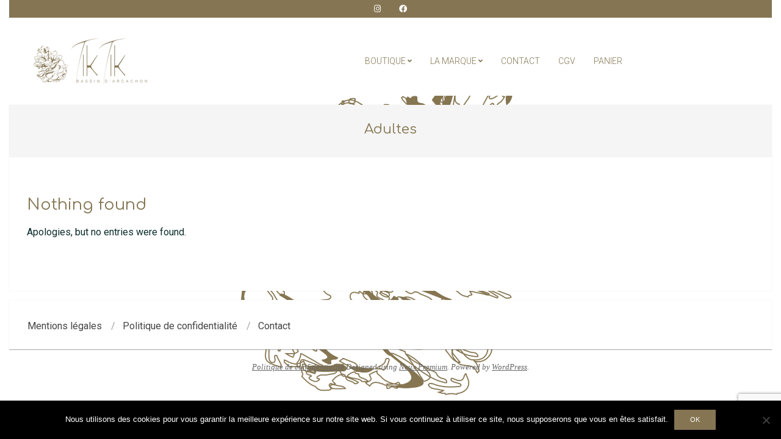

--- FILE ---
content_type: text/html; charset=utf-8
request_url: https://www.google.com/recaptcha/api2/anchor?ar=1&k=6LdqcMQaAAAAAPhRN352bLX7Il0aVWXpMB6n7yB4&co=aHR0cHM6Ly90aWt0aWtjcmVhdGlvbi5mcjo0NDM.&hl=en&v=PoyoqOPhxBO7pBk68S4YbpHZ&size=invisible&anchor-ms=20000&execute-ms=30000&cb=nb3bsuognvmn
body_size: 48691
content:
<!DOCTYPE HTML><html dir="ltr" lang="en"><head><meta http-equiv="Content-Type" content="text/html; charset=UTF-8">
<meta http-equiv="X-UA-Compatible" content="IE=edge">
<title>reCAPTCHA</title>
<style type="text/css">
/* cyrillic-ext */
@font-face {
  font-family: 'Roboto';
  font-style: normal;
  font-weight: 400;
  font-stretch: 100%;
  src: url(//fonts.gstatic.com/s/roboto/v48/KFO7CnqEu92Fr1ME7kSn66aGLdTylUAMa3GUBHMdazTgWw.woff2) format('woff2');
  unicode-range: U+0460-052F, U+1C80-1C8A, U+20B4, U+2DE0-2DFF, U+A640-A69F, U+FE2E-FE2F;
}
/* cyrillic */
@font-face {
  font-family: 'Roboto';
  font-style: normal;
  font-weight: 400;
  font-stretch: 100%;
  src: url(//fonts.gstatic.com/s/roboto/v48/KFO7CnqEu92Fr1ME7kSn66aGLdTylUAMa3iUBHMdazTgWw.woff2) format('woff2');
  unicode-range: U+0301, U+0400-045F, U+0490-0491, U+04B0-04B1, U+2116;
}
/* greek-ext */
@font-face {
  font-family: 'Roboto';
  font-style: normal;
  font-weight: 400;
  font-stretch: 100%;
  src: url(//fonts.gstatic.com/s/roboto/v48/KFO7CnqEu92Fr1ME7kSn66aGLdTylUAMa3CUBHMdazTgWw.woff2) format('woff2');
  unicode-range: U+1F00-1FFF;
}
/* greek */
@font-face {
  font-family: 'Roboto';
  font-style: normal;
  font-weight: 400;
  font-stretch: 100%;
  src: url(//fonts.gstatic.com/s/roboto/v48/KFO7CnqEu92Fr1ME7kSn66aGLdTylUAMa3-UBHMdazTgWw.woff2) format('woff2');
  unicode-range: U+0370-0377, U+037A-037F, U+0384-038A, U+038C, U+038E-03A1, U+03A3-03FF;
}
/* math */
@font-face {
  font-family: 'Roboto';
  font-style: normal;
  font-weight: 400;
  font-stretch: 100%;
  src: url(//fonts.gstatic.com/s/roboto/v48/KFO7CnqEu92Fr1ME7kSn66aGLdTylUAMawCUBHMdazTgWw.woff2) format('woff2');
  unicode-range: U+0302-0303, U+0305, U+0307-0308, U+0310, U+0312, U+0315, U+031A, U+0326-0327, U+032C, U+032F-0330, U+0332-0333, U+0338, U+033A, U+0346, U+034D, U+0391-03A1, U+03A3-03A9, U+03B1-03C9, U+03D1, U+03D5-03D6, U+03F0-03F1, U+03F4-03F5, U+2016-2017, U+2034-2038, U+203C, U+2040, U+2043, U+2047, U+2050, U+2057, U+205F, U+2070-2071, U+2074-208E, U+2090-209C, U+20D0-20DC, U+20E1, U+20E5-20EF, U+2100-2112, U+2114-2115, U+2117-2121, U+2123-214F, U+2190, U+2192, U+2194-21AE, U+21B0-21E5, U+21F1-21F2, U+21F4-2211, U+2213-2214, U+2216-22FF, U+2308-230B, U+2310, U+2319, U+231C-2321, U+2336-237A, U+237C, U+2395, U+239B-23B7, U+23D0, U+23DC-23E1, U+2474-2475, U+25AF, U+25B3, U+25B7, U+25BD, U+25C1, U+25CA, U+25CC, U+25FB, U+266D-266F, U+27C0-27FF, U+2900-2AFF, U+2B0E-2B11, U+2B30-2B4C, U+2BFE, U+3030, U+FF5B, U+FF5D, U+1D400-1D7FF, U+1EE00-1EEFF;
}
/* symbols */
@font-face {
  font-family: 'Roboto';
  font-style: normal;
  font-weight: 400;
  font-stretch: 100%;
  src: url(//fonts.gstatic.com/s/roboto/v48/KFO7CnqEu92Fr1ME7kSn66aGLdTylUAMaxKUBHMdazTgWw.woff2) format('woff2');
  unicode-range: U+0001-000C, U+000E-001F, U+007F-009F, U+20DD-20E0, U+20E2-20E4, U+2150-218F, U+2190, U+2192, U+2194-2199, U+21AF, U+21E6-21F0, U+21F3, U+2218-2219, U+2299, U+22C4-22C6, U+2300-243F, U+2440-244A, U+2460-24FF, U+25A0-27BF, U+2800-28FF, U+2921-2922, U+2981, U+29BF, U+29EB, U+2B00-2BFF, U+4DC0-4DFF, U+FFF9-FFFB, U+10140-1018E, U+10190-1019C, U+101A0, U+101D0-101FD, U+102E0-102FB, U+10E60-10E7E, U+1D2C0-1D2D3, U+1D2E0-1D37F, U+1F000-1F0FF, U+1F100-1F1AD, U+1F1E6-1F1FF, U+1F30D-1F30F, U+1F315, U+1F31C, U+1F31E, U+1F320-1F32C, U+1F336, U+1F378, U+1F37D, U+1F382, U+1F393-1F39F, U+1F3A7-1F3A8, U+1F3AC-1F3AF, U+1F3C2, U+1F3C4-1F3C6, U+1F3CA-1F3CE, U+1F3D4-1F3E0, U+1F3ED, U+1F3F1-1F3F3, U+1F3F5-1F3F7, U+1F408, U+1F415, U+1F41F, U+1F426, U+1F43F, U+1F441-1F442, U+1F444, U+1F446-1F449, U+1F44C-1F44E, U+1F453, U+1F46A, U+1F47D, U+1F4A3, U+1F4B0, U+1F4B3, U+1F4B9, U+1F4BB, U+1F4BF, U+1F4C8-1F4CB, U+1F4D6, U+1F4DA, U+1F4DF, U+1F4E3-1F4E6, U+1F4EA-1F4ED, U+1F4F7, U+1F4F9-1F4FB, U+1F4FD-1F4FE, U+1F503, U+1F507-1F50B, U+1F50D, U+1F512-1F513, U+1F53E-1F54A, U+1F54F-1F5FA, U+1F610, U+1F650-1F67F, U+1F687, U+1F68D, U+1F691, U+1F694, U+1F698, U+1F6AD, U+1F6B2, U+1F6B9-1F6BA, U+1F6BC, U+1F6C6-1F6CF, U+1F6D3-1F6D7, U+1F6E0-1F6EA, U+1F6F0-1F6F3, U+1F6F7-1F6FC, U+1F700-1F7FF, U+1F800-1F80B, U+1F810-1F847, U+1F850-1F859, U+1F860-1F887, U+1F890-1F8AD, U+1F8B0-1F8BB, U+1F8C0-1F8C1, U+1F900-1F90B, U+1F93B, U+1F946, U+1F984, U+1F996, U+1F9E9, U+1FA00-1FA6F, U+1FA70-1FA7C, U+1FA80-1FA89, U+1FA8F-1FAC6, U+1FACE-1FADC, U+1FADF-1FAE9, U+1FAF0-1FAF8, U+1FB00-1FBFF;
}
/* vietnamese */
@font-face {
  font-family: 'Roboto';
  font-style: normal;
  font-weight: 400;
  font-stretch: 100%;
  src: url(//fonts.gstatic.com/s/roboto/v48/KFO7CnqEu92Fr1ME7kSn66aGLdTylUAMa3OUBHMdazTgWw.woff2) format('woff2');
  unicode-range: U+0102-0103, U+0110-0111, U+0128-0129, U+0168-0169, U+01A0-01A1, U+01AF-01B0, U+0300-0301, U+0303-0304, U+0308-0309, U+0323, U+0329, U+1EA0-1EF9, U+20AB;
}
/* latin-ext */
@font-face {
  font-family: 'Roboto';
  font-style: normal;
  font-weight: 400;
  font-stretch: 100%;
  src: url(//fonts.gstatic.com/s/roboto/v48/KFO7CnqEu92Fr1ME7kSn66aGLdTylUAMa3KUBHMdazTgWw.woff2) format('woff2');
  unicode-range: U+0100-02BA, U+02BD-02C5, U+02C7-02CC, U+02CE-02D7, U+02DD-02FF, U+0304, U+0308, U+0329, U+1D00-1DBF, U+1E00-1E9F, U+1EF2-1EFF, U+2020, U+20A0-20AB, U+20AD-20C0, U+2113, U+2C60-2C7F, U+A720-A7FF;
}
/* latin */
@font-face {
  font-family: 'Roboto';
  font-style: normal;
  font-weight: 400;
  font-stretch: 100%;
  src: url(//fonts.gstatic.com/s/roboto/v48/KFO7CnqEu92Fr1ME7kSn66aGLdTylUAMa3yUBHMdazQ.woff2) format('woff2');
  unicode-range: U+0000-00FF, U+0131, U+0152-0153, U+02BB-02BC, U+02C6, U+02DA, U+02DC, U+0304, U+0308, U+0329, U+2000-206F, U+20AC, U+2122, U+2191, U+2193, U+2212, U+2215, U+FEFF, U+FFFD;
}
/* cyrillic-ext */
@font-face {
  font-family: 'Roboto';
  font-style: normal;
  font-weight: 500;
  font-stretch: 100%;
  src: url(//fonts.gstatic.com/s/roboto/v48/KFO7CnqEu92Fr1ME7kSn66aGLdTylUAMa3GUBHMdazTgWw.woff2) format('woff2');
  unicode-range: U+0460-052F, U+1C80-1C8A, U+20B4, U+2DE0-2DFF, U+A640-A69F, U+FE2E-FE2F;
}
/* cyrillic */
@font-face {
  font-family: 'Roboto';
  font-style: normal;
  font-weight: 500;
  font-stretch: 100%;
  src: url(//fonts.gstatic.com/s/roboto/v48/KFO7CnqEu92Fr1ME7kSn66aGLdTylUAMa3iUBHMdazTgWw.woff2) format('woff2');
  unicode-range: U+0301, U+0400-045F, U+0490-0491, U+04B0-04B1, U+2116;
}
/* greek-ext */
@font-face {
  font-family: 'Roboto';
  font-style: normal;
  font-weight: 500;
  font-stretch: 100%;
  src: url(//fonts.gstatic.com/s/roboto/v48/KFO7CnqEu92Fr1ME7kSn66aGLdTylUAMa3CUBHMdazTgWw.woff2) format('woff2');
  unicode-range: U+1F00-1FFF;
}
/* greek */
@font-face {
  font-family: 'Roboto';
  font-style: normal;
  font-weight: 500;
  font-stretch: 100%;
  src: url(//fonts.gstatic.com/s/roboto/v48/KFO7CnqEu92Fr1ME7kSn66aGLdTylUAMa3-UBHMdazTgWw.woff2) format('woff2');
  unicode-range: U+0370-0377, U+037A-037F, U+0384-038A, U+038C, U+038E-03A1, U+03A3-03FF;
}
/* math */
@font-face {
  font-family: 'Roboto';
  font-style: normal;
  font-weight: 500;
  font-stretch: 100%;
  src: url(//fonts.gstatic.com/s/roboto/v48/KFO7CnqEu92Fr1ME7kSn66aGLdTylUAMawCUBHMdazTgWw.woff2) format('woff2');
  unicode-range: U+0302-0303, U+0305, U+0307-0308, U+0310, U+0312, U+0315, U+031A, U+0326-0327, U+032C, U+032F-0330, U+0332-0333, U+0338, U+033A, U+0346, U+034D, U+0391-03A1, U+03A3-03A9, U+03B1-03C9, U+03D1, U+03D5-03D6, U+03F0-03F1, U+03F4-03F5, U+2016-2017, U+2034-2038, U+203C, U+2040, U+2043, U+2047, U+2050, U+2057, U+205F, U+2070-2071, U+2074-208E, U+2090-209C, U+20D0-20DC, U+20E1, U+20E5-20EF, U+2100-2112, U+2114-2115, U+2117-2121, U+2123-214F, U+2190, U+2192, U+2194-21AE, U+21B0-21E5, U+21F1-21F2, U+21F4-2211, U+2213-2214, U+2216-22FF, U+2308-230B, U+2310, U+2319, U+231C-2321, U+2336-237A, U+237C, U+2395, U+239B-23B7, U+23D0, U+23DC-23E1, U+2474-2475, U+25AF, U+25B3, U+25B7, U+25BD, U+25C1, U+25CA, U+25CC, U+25FB, U+266D-266F, U+27C0-27FF, U+2900-2AFF, U+2B0E-2B11, U+2B30-2B4C, U+2BFE, U+3030, U+FF5B, U+FF5D, U+1D400-1D7FF, U+1EE00-1EEFF;
}
/* symbols */
@font-face {
  font-family: 'Roboto';
  font-style: normal;
  font-weight: 500;
  font-stretch: 100%;
  src: url(//fonts.gstatic.com/s/roboto/v48/KFO7CnqEu92Fr1ME7kSn66aGLdTylUAMaxKUBHMdazTgWw.woff2) format('woff2');
  unicode-range: U+0001-000C, U+000E-001F, U+007F-009F, U+20DD-20E0, U+20E2-20E4, U+2150-218F, U+2190, U+2192, U+2194-2199, U+21AF, U+21E6-21F0, U+21F3, U+2218-2219, U+2299, U+22C4-22C6, U+2300-243F, U+2440-244A, U+2460-24FF, U+25A0-27BF, U+2800-28FF, U+2921-2922, U+2981, U+29BF, U+29EB, U+2B00-2BFF, U+4DC0-4DFF, U+FFF9-FFFB, U+10140-1018E, U+10190-1019C, U+101A0, U+101D0-101FD, U+102E0-102FB, U+10E60-10E7E, U+1D2C0-1D2D3, U+1D2E0-1D37F, U+1F000-1F0FF, U+1F100-1F1AD, U+1F1E6-1F1FF, U+1F30D-1F30F, U+1F315, U+1F31C, U+1F31E, U+1F320-1F32C, U+1F336, U+1F378, U+1F37D, U+1F382, U+1F393-1F39F, U+1F3A7-1F3A8, U+1F3AC-1F3AF, U+1F3C2, U+1F3C4-1F3C6, U+1F3CA-1F3CE, U+1F3D4-1F3E0, U+1F3ED, U+1F3F1-1F3F3, U+1F3F5-1F3F7, U+1F408, U+1F415, U+1F41F, U+1F426, U+1F43F, U+1F441-1F442, U+1F444, U+1F446-1F449, U+1F44C-1F44E, U+1F453, U+1F46A, U+1F47D, U+1F4A3, U+1F4B0, U+1F4B3, U+1F4B9, U+1F4BB, U+1F4BF, U+1F4C8-1F4CB, U+1F4D6, U+1F4DA, U+1F4DF, U+1F4E3-1F4E6, U+1F4EA-1F4ED, U+1F4F7, U+1F4F9-1F4FB, U+1F4FD-1F4FE, U+1F503, U+1F507-1F50B, U+1F50D, U+1F512-1F513, U+1F53E-1F54A, U+1F54F-1F5FA, U+1F610, U+1F650-1F67F, U+1F687, U+1F68D, U+1F691, U+1F694, U+1F698, U+1F6AD, U+1F6B2, U+1F6B9-1F6BA, U+1F6BC, U+1F6C6-1F6CF, U+1F6D3-1F6D7, U+1F6E0-1F6EA, U+1F6F0-1F6F3, U+1F6F7-1F6FC, U+1F700-1F7FF, U+1F800-1F80B, U+1F810-1F847, U+1F850-1F859, U+1F860-1F887, U+1F890-1F8AD, U+1F8B0-1F8BB, U+1F8C0-1F8C1, U+1F900-1F90B, U+1F93B, U+1F946, U+1F984, U+1F996, U+1F9E9, U+1FA00-1FA6F, U+1FA70-1FA7C, U+1FA80-1FA89, U+1FA8F-1FAC6, U+1FACE-1FADC, U+1FADF-1FAE9, U+1FAF0-1FAF8, U+1FB00-1FBFF;
}
/* vietnamese */
@font-face {
  font-family: 'Roboto';
  font-style: normal;
  font-weight: 500;
  font-stretch: 100%;
  src: url(//fonts.gstatic.com/s/roboto/v48/KFO7CnqEu92Fr1ME7kSn66aGLdTylUAMa3OUBHMdazTgWw.woff2) format('woff2');
  unicode-range: U+0102-0103, U+0110-0111, U+0128-0129, U+0168-0169, U+01A0-01A1, U+01AF-01B0, U+0300-0301, U+0303-0304, U+0308-0309, U+0323, U+0329, U+1EA0-1EF9, U+20AB;
}
/* latin-ext */
@font-face {
  font-family: 'Roboto';
  font-style: normal;
  font-weight: 500;
  font-stretch: 100%;
  src: url(//fonts.gstatic.com/s/roboto/v48/KFO7CnqEu92Fr1ME7kSn66aGLdTylUAMa3KUBHMdazTgWw.woff2) format('woff2');
  unicode-range: U+0100-02BA, U+02BD-02C5, U+02C7-02CC, U+02CE-02D7, U+02DD-02FF, U+0304, U+0308, U+0329, U+1D00-1DBF, U+1E00-1E9F, U+1EF2-1EFF, U+2020, U+20A0-20AB, U+20AD-20C0, U+2113, U+2C60-2C7F, U+A720-A7FF;
}
/* latin */
@font-face {
  font-family: 'Roboto';
  font-style: normal;
  font-weight: 500;
  font-stretch: 100%;
  src: url(//fonts.gstatic.com/s/roboto/v48/KFO7CnqEu92Fr1ME7kSn66aGLdTylUAMa3yUBHMdazQ.woff2) format('woff2');
  unicode-range: U+0000-00FF, U+0131, U+0152-0153, U+02BB-02BC, U+02C6, U+02DA, U+02DC, U+0304, U+0308, U+0329, U+2000-206F, U+20AC, U+2122, U+2191, U+2193, U+2212, U+2215, U+FEFF, U+FFFD;
}
/* cyrillic-ext */
@font-face {
  font-family: 'Roboto';
  font-style: normal;
  font-weight: 900;
  font-stretch: 100%;
  src: url(//fonts.gstatic.com/s/roboto/v48/KFO7CnqEu92Fr1ME7kSn66aGLdTylUAMa3GUBHMdazTgWw.woff2) format('woff2');
  unicode-range: U+0460-052F, U+1C80-1C8A, U+20B4, U+2DE0-2DFF, U+A640-A69F, U+FE2E-FE2F;
}
/* cyrillic */
@font-face {
  font-family: 'Roboto';
  font-style: normal;
  font-weight: 900;
  font-stretch: 100%;
  src: url(//fonts.gstatic.com/s/roboto/v48/KFO7CnqEu92Fr1ME7kSn66aGLdTylUAMa3iUBHMdazTgWw.woff2) format('woff2');
  unicode-range: U+0301, U+0400-045F, U+0490-0491, U+04B0-04B1, U+2116;
}
/* greek-ext */
@font-face {
  font-family: 'Roboto';
  font-style: normal;
  font-weight: 900;
  font-stretch: 100%;
  src: url(//fonts.gstatic.com/s/roboto/v48/KFO7CnqEu92Fr1ME7kSn66aGLdTylUAMa3CUBHMdazTgWw.woff2) format('woff2');
  unicode-range: U+1F00-1FFF;
}
/* greek */
@font-face {
  font-family: 'Roboto';
  font-style: normal;
  font-weight: 900;
  font-stretch: 100%;
  src: url(//fonts.gstatic.com/s/roboto/v48/KFO7CnqEu92Fr1ME7kSn66aGLdTylUAMa3-UBHMdazTgWw.woff2) format('woff2');
  unicode-range: U+0370-0377, U+037A-037F, U+0384-038A, U+038C, U+038E-03A1, U+03A3-03FF;
}
/* math */
@font-face {
  font-family: 'Roboto';
  font-style: normal;
  font-weight: 900;
  font-stretch: 100%;
  src: url(//fonts.gstatic.com/s/roboto/v48/KFO7CnqEu92Fr1ME7kSn66aGLdTylUAMawCUBHMdazTgWw.woff2) format('woff2');
  unicode-range: U+0302-0303, U+0305, U+0307-0308, U+0310, U+0312, U+0315, U+031A, U+0326-0327, U+032C, U+032F-0330, U+0332-0333, U+0338, U+033A, U+0346, U+034D, U+0391-03A1, U+03A3-03A9, U+03B1-03C9, U+03D1, U+03D5-03D6, U+03F0-03F1, U+03F4-03F5, U+2016-2017, U+2034-2038, U+203C, U+2040, U+2043, U+2047, U+2050, U+2057, U+205F, U+2070-2071, U+2074-208E, U+2090-209C, U+20D0-20DC, U+20E1, U+20E5-20EF, U+2100-2112, U+2114-2115, U+2117-2121, U+2123-214F, U+2190, U+2192, U+2194-21AE, U+21B0-21E5, U+21F1-21F2, U+21F4-2211, U+2213-2214, U+2216-22FF, U+2308-230B, U+2310, U+2319, U+231C-2321, U+2336-237A, U+237C, U+2395, U+239B-23B7, U+23D0, U+23DC-23E1, U+2474-2475, U+25AF, U+25B3, U+25B7, U+25BD, U+25C1, U+25CA, U+25CC, U+25FB, U+266D-266F, U+27C0-27FF, U+2900-2AFF, U+2B0E-2B11, U+2B30-2B4C, U+2BFE, U+3030, U+FF5B, U+FF5D, U+1D400-1D7FF, U+1EE00-1EEFF;
}
/* symbols */
@font-face {
  font-family: 'Roboto';
  font-style: normal;
  font-weight: 900;
  font-stretch: 100%;
  src: url(//fonts.gstatic.com/s/roboto/v48/KFO7CnqEu92Fr1ME7kSn66aGLdTylUAMaxKUBHMdazTgWw.woff2) format('woff2');
  unicode-range: U+0001-000C, U+000E-001F, U+007F-009F, U+20DD-20E0, U+20E2-20E4, U+2150-218F, U+2190, U+2192, U+2194-2199, U+21AF, U+21E6-21F0, U+21F3, U+2218-2219, U+2299, U+22C4-22C6, U+2300-243F, U+2440-244A, U+2460-24FF, U+25A0-27BF, U+2800-28FF, U+2921-2922, U+2981, U+29BF, U+29EB, U+2B00-2BFF, U+4DC0-4DFF, U+FFF9-FFFB, U+10140-1018E, U+10190-1019C, U+101A0, U+101D0-101FD, U+102E0-102FB, U+10E60-10E7E, U+1D2C0-1D2D3, U+1D2E0-1D37F, U+1F000-1F0FF, U+1F100-1F1AD, U+1F1E6-1F1FF, U+1F30D-1F30F, U+1F315, U+1F31C, U+1F31E, U+1F320-1F32C, U+1F336, U+1F378, U+1F37D, U+1F382, U+1F393-1F39F, U+1F3A7-1F3A8, U+1F3AC-1F3AF, U+1F3C2, U+1F3C4-1F3C6, U+1F3CA-1F3CE, U+1F3D4-1F3E0, U+1F3ED, U+1F3F1-1F3F3, U+1F3F5-1F3F7, U+1F408, U+1F415, U+1F41F, U+1F426, U+1F43F, U+1F441-1F442, U+1F444, U+1F446-1F449, U+1F44C-1F44E, U+1F453, U+1F46A, U+1F47D, U+1F4A3, U+1F4B0, U+1F4B3, U+1F4B9, U+1F4BB, U+1F4BF, U+1F4C8-1F4CB, U+1F4D6, U+1F4DA, U+1F4DF, U+1F4E3-1F4E6, U+1F4EA-1F4ED, U+1F4F7, U+1F4F9-1F4FB, U+1F4FD-1F4FE, U+1F503, U+1F507-1F50B, U+1F50D, U+1F512-1F513, U+1F53E-1F54A, U+1F54F-1F5FA, U+1F610, U+1F650-1F67F, U+1F687, U+1F68D, U+1F691, U+1F694, U+1F698, U+1F6AD, U+1F6B2, U+1F6B9-1F6BA, U+1F6BC, U+1F6C6-1F6CF, U+1F6D3-1F6D7, U+1F6E0-1F6EA, U+1F6F0-1F6F3, U+1F6F7-1F6FC, U+1F700-1F7FF, U+1F800-1F80B, U+1F810-1F847, U+1F850-1F859, U+1F860-1F887, U+1F890-1F8AD, U+1F8B0-1F8BB, U+1F8C0-1F8C1, U+1F900-1F90B, U+1F93B, U+1F946, U+1F984, U+1F996, U+1F9E9, U+1FA00-1FA6F, U+1FA70-1FA7C, U+1FA80-1FA89, U+1FA8F-1FAC6, U+1FACE-1FADC, U+1FADF-1FAE9, U+1FAF0-1FAF8, U+1FB00-1FBFF;
}
/* vietnamese */
@font-face {
  font-family: 'Roboto';
  font-style: normal;
  font-weight: 900;
  font-stretch: 100%;
  src: url(//fonts.gstatic.com/s/roboto/v48/KFO7CnqEu92Fr1ME7kSn66aGLdTylUAMa3OUBHMdazTgWw.woff2) format('woff2');
  unicode-range: U+0102-0103, U+0110-0111, U+0128-0129, U+0168-0169, U+01A0-01A1, U+01AF-01B0, U+0300-0301, U+0303-0304, U+0308-0309, U+0323, U+0329, U+1EA0-1EF9, U+20AB;
}
/* latin-ext */
@font-face {
  font-family: 'Roboto';
  font-style: normal;
  font-weight: 900;
  font-stretch: 100%;
  src: url(//fonts.gstatic.com/s/roboto/v48/KFO7CnqEu92Fr1ME7kSn66aGLdTylUAMa3KUBHMdazTgWw.woff2) format('woff2');
  unicode-range: U+0100-02BA, U+02BD-02C5, U+02C7-02CC, U+02CE-02D7, U+02DD-02FF, U+0304, U+0308, U+0329, U+1D00-1DBF, U+1E00-1E9F, U+1EF2-1EFF, U+2020, U+20A0-20AB, U+20AD-20C0, U+2113, U+2C60-2C7F, U+A720-A7FF;
}
/* latin */
@font-face {
  font-family: 'Roboto';
  font-style: normal;
  font-weight: 900;
  font-stretch: 100%;
  src: url(//fonts.gstatic.com/s/roboto/v48/KFO7CnqEu92Fr1ME7kSn66aGLdTylUAMa3yUBHMdazQ.woff2) format('woff2');
  unicode-range: U+0000-00FF, U+0131, U+0152-0153, U+02BB-02BC, U+02C6, U+02DA, U+02DC, U+0304, U+0308, U+0329, U+2000-206F, U+20AC, U+2122, U+2191, U+2193, U+2212, U+2215, U+FEFF, U+FFFD;
}

</style>
<link rel="stylesheet" type="text/css" href="https://www.gstatic.com/recaptcha/releases/PoyoqOPhxBO7pBk68S4YbpHZ/styles__ltr.css">
<script nonce="ZCuKbHhtZ-PnT6dcSOJbEA" type="text/javascript">window['__recaptcha_api'] = 'https://www.google.com/recaptcha/api2/';</script>
<script type="text/javascript" src="https://www.gstatic.com/recaptcha/releases/PoyoqOPhxBO7pBk68S4YbpHZ/recaptcha__en.js" nonce="ZCuKbHhtZ-PnT6dcSOJbEA">
      
    </script></head>
<body><div id="rc-anchor-alert" class="rc-anchor-alert"></div>
<input type="hidden" id="recaptcha-token" value="[base64]">
<script type="text/javascript" nonce="ZCuKbHhtZ-PnT6dcSOJbEA">
      recaptcha.anchor.Main.init("[\x22ainput\x22,[\x22bgdata\x22,\x22\x22,\[base64]/[base64]/[base64]/[base64]/cjw8ejpyPj4+eil9Y2F0Y2gobCl7dGhyb3cgbDt9fSxIPWZ1bmN0aW9uKHcsdCx6KXtpZih3PT0xOTR8fHc9PTIwOCl0LnZbd10/dC52W3ddLmNvbmNhdCh6KTp0LnZbd109b2Yoeix0KTtlbHNle2lmKHQuYkImJnchPTMxNylyZXR1cm47dz09NjZ8fHc9PTEyMnx8dz09NDcwfHx3PT00NHx8dz09NDE2fHx3PT0zOTd8fHc9PTQyMXx8dz09Njh8fHc9PTcwfHx3PT0xODQ/[base64]/[base64]/[base64]/bmV3IGRbVl0oSlswXSk6cD09Mj9uZXcgZFtWXShKWzBdLEpbMV0pOnA9PTM/bmV3IGRbVl0oSlswXSxKWzFdLEpbMl0pOnA9PTQ/[base64]/[base64]/[base64]/[base64]\x22,\[base64]\x22,\x22wqdZw5rDusOxw4vDicKGwqEsw6tzw4jDk8KSUTbCnMODOcOiwrVTRcK8fhs4w51gw5jCh8KrARJowoo7w4XClEJaw6BYOC1DLMKsFhfClsODwrDDtGzCpzUkVFs8IcKWbMOSwqXDqxtydFPChsO1DcOhYFB1BSZJw6/CnXUdD3o9w4DDt8OMw5FFwrjDsV80Wwk+w6PDpSUmwq/[base64]/QX3DnlLDiW7DncOaHsOfwoTDhMKWw7DDrMKyAyVDwp5GwoXDkWlDwqfCtcOZw40mw695wqfCusKNQg3Dr1zDncOJwp8mw4oWecKPw5DCu1HDvcO4w4TDgcO0XTDDrcOaw57DtjfCpsKSenTCgEE7w5PCqsO2wrEnEsOfw67Ck2h2w7Flw7PCqMO/[base64]/DhcOKK8OjA8OxMG0tUTNRwpHCnsOTwpB8U8OywpYhw5ctw7/CvMOXMDlxIG3CgcObw5HCqkLDtMOeRcKzFsOKfRzCsMK7UMOZBMKLTATDlRoCXUDCoMO9JcK9w6PDpMKSMMOGw6g0w7ISwoXDpxxxXxHDuWHClBZVHMODXcKTX8OrC8KuIMKYwo80w4jDtijCjsOefsOhwqLCvX/Cn8O+w5wERlYAw78hwp7ClyDCrg/DlgkNVcODL8OWw5JQJ8Kxw6BtQ3LDpWNPwp3DsCfDq3VkRDXDlsOHHsOwPcOjw5Ukw58daMO/[base64]/[base64]/w7QXwrczYG0bwr/CksOXwrTCijTCnsK/w6M8wpvDhnHCtC5HF8KawoDDvgd9FXPCgl4/[base64]/wq9jw4hwZBfDpgBXXGQDPMKeH17CjcOkem7CqUBIIStawp0Ow5HCjXIPw608QjbCnycyw47Dnzg1w4nCiGXCnCIeMMK0w6jDoD9swrLCq0cew59/AsOAbsKgUMOHJsKqAMOMPX1ywqBDw4zDjVohCiVDwonCiMOna2hRw6zCuGwLwplqw6vCiBvDoAbCgBbCmsOvbMO1wqBVwrYawqseB8OYw7bCiktZRMOlXFzCkGLDrMO0WQ/DjBJlc2xGb8KrAjgrwoMOwr7DgElhw47Dl8Klw6zChQIWDsKLwrLDmsO/[base64]/ChDjCvFFbwplYCcKkw6nDnsKRD8K5bEfDpcO7b8OwDsKiMHTCt8Ocw4bCqSrDpiNfwqQOPMKrwrwWw4fCg8OJPDrCucOMwrQjDgZ7w4E0QhNmw75JQMOxwqjDscO+T08zOSDDisKsw5bDolbCn8O4S8KxImnDmsKwKWXCkjBgEAdXFMKjwp/Dn8KLwrDDlAwwBMKBHnrCvEQlwo1gwpvCk8KPBBBSOcKUYMOvRhbDpyjDksO2PmNPZl4Ww5DDlV/CkEXCrBPCp8OQP8K4K8KZwpXCu8KqHApAwqjCu8O+PAhqw6fDoMOuwrLDj8OxQ8KZHENKw4cWwrYdwqXDo8OJwqQpKW7CtsKiw4N/bBc6w4I+EcKFOxPCqkICYXR1wrJwHMKUHsKJw4ZZw7NnJMKyXxZRwrpXwrTDssKdBWBzw7fCtMKTwojDgcOTNUfDtF4xw7bDnkQbRcOyTmA3YBjDmwDCgkZ/[base64]/[base64]/DvMKfAWkbwp/CnRIwN8OCwrYpTMOYwo0nVXdoL8OIXcKRTEHDkj5dwot7w6rDoMK6wowDasO5w4fCi8OVwr3DgVPDsFpiwo3Ck8Kbwp3CmsO1ScK6wogcAXYTeMOcw7/CnBQGJjbCuMO7QStAwq7DrQlhwqpFesKwDMKIe8KYVE0CasOBw6bDumIDw70OEsKXwrw9XlHCi8OwwrDCr8OBZ8OkdU7Diit0wqAjw4dDIQjCsMKWGMOIw7cDTsOLPGHChcO+wojCjjE4w4B2Q8Kbwp5Ud8KWR1Bdw6wEwqvCkMO/wrdwwoJ0w6EWeTDCksKswpXCu8OZw5AlKsOOw5XDl1QJw4/DuMOOwoLDvk5QKcKCwpIAIBFVLcOyw5DDnsKUwpx+VTBUw5UZw4fCuy/[base64]/DsUNoEcO5w7oTwrXCgmF6Ez3Dj8K3w5QLM8OBw4nDr8O5C8O/wpQDIiTCiWzCmixow5LCv3hidMKrI1bDsS9Ew5J7WcKhF8KxOcKpdh0ewpYUw5dzw48ew7U2w4bDsw4PTVoDJMKrw65uGMOUwr7Dv8KjNsOcw6TCulweAsOvZcKaUGbChyt5wopww4zClExqZgRnw6fCoGcCwrR6HMOALMOjGiQ/[base64]/DksO0wrfClMODSAVBw6NTVMKFeMOIfcOZQcOMSg/DszMaw6rDksOpw7bChkdgDcKfdVopcsOXw6VxwrJDO2bDtyhfw6hfwpTCkcK2w5ksC8OSwo/[base64]/CucKlw59qFsKnX8KPworDrhnCjMO0woovAhQAbkPCpMKtV0gmLsKFU3bClcOyw6LDrhkSw4rDsFbCiQLCujJjFcKjwoPCm19xwq3CrSJRwp/CvT/Cj8KLJDsowoTCuMKDw6XDn1nDrcO/M8O4Qi0oOxJYa8OGwqvDhWxDZTvDlcOVwqXDssKLTcK8w5d9Qz/CjsOcQTMww63CssK/w6dxw6Ehw6HCh8Ogd3UadcOtPsOPw53CusOqWsKWw78vNcKOw5/DiyRdVcKiZ8OyXsODKMKkcgfDrsOJR2NFESBjwpNmGydZCsKMwqJSeBRuw6oTw7nChx/DskN4wp1hbRrCosKvwrMTJsO0wrwDwpvDgHfDpBZQLUPCiMKeGcOSNGrDqnPDqDo0w5/[base64]/[base64]/Dt8K9w5oow6zCj1INwqBDWMOfVMKPXMKJejfDiRl+A1IeMcKJBw4Ww4PCnmfDsMKiw4bCucK/fRULw7Nqw7p/ViINwqnDqmjCscKPGFPCqnfCoxvChMOZMw0mM1A/[base64]/CgnQcwonCpMKiw7XCi8O9w6k9I8Kmwp8hZsOjHAEnw7zDnwkUamAMAGPDiETDtDRqXhnDrcOjwqZGKMKsIR9Kw6pWd8OIwpRVw6rCrAYeRMOXwphAUcK6wpQgRGFbw7AVwoQSwq3DnsKjw4LDt2Ijw7law6nCmzA9V8O9wrpdZMKLPVPCqBjDlGEJUsKNaW/CmkhAH8KyKMKlw6zCrgbDjCcBwqUaw4kMw55uw4LCkcOYwr7DisOiexXDsTEgYGZMERMHwpUfwqovwplTw5J9BTDCmR7CgsKzwrgTw7whw6jCk1kWwpLCpTrDnsKlw4XCuE/DkR3CssKdFD5BDcOsw5Riw6rCuMO+wpRvwoFCw45/YMOBw6jDvcOVBCfCvcOtwqNow4/DuSAXw63DsMKxIx4bcRfDqhNUesO9d03DpMKSwozChy/CmcO4w6PCl8Kqwr4daMOOQ8OBHcONwqTDlh9wwrxVw7jCmkUCT8KdacKCIRPCnGdEGsKhwrTCm8OXDB1bJUfCtx/ChVDClzkxF8OaHsO9RmnCslrCuSHDkmbDu8OrbMO+wo3CvsO8wrJXPyDDosOTD8O2w5DCnMK/[base64]/Dow47wrbDgsO7wobCrMO8w7vCvMKhwpB6w6DCiMKXAcO6wo/CmytcwrUDeWTCp8Kyw5HDhcKDRsOqf1XDt8OYdQLDtG7Cu8KbwqQTI8KDw4nDvlDCl8KZSRdcUMK6TMOwwovDn8O8wqcawpbDvWoEw67Dh8Kjw5R8NcOmUsOqbHrDkcO/AMKhwociGkBjb8KRw5liwoZfXcK+dMKow6nCrTrCpMKtKMOrVXLDs8OCdsK/OsOmw6VUwp/[base64]/DicKpwrQoJBFfwqZxBR3CocKxw6DCgW3CksOFRcO4PcKCwrQdfMORaSQSSGomUGzCgQrDisKoe8Kmw6rCgsKfXwnCg8KBQBTDgMKiAAkbL8OqS8OUwqXCpgzDg8K7w6fDocO7wrjDp2VdCBAkw58/S2/DisODw4low5Ekw7hAwqzDvsKkKBEOw6F3w77DsWjDmMOtHcOqDcOhw77DhcKbdkE4wo4KX3AmJ8Kkw5jCuivDnMKVwqgrasKrEAQIw5fDu0fDuzHCt3/[base64]/CuU0IwprDuH9zwoPDsjBow4rDj25lcnRyfMK+w44THsOUBsOoccOACMO/Vl93woRiOU3DgsOmwrbDsm7Crw5Kw79eFsOyIMKRw7TDvWNDRsOzw4HCsh1Iw7TCocOTwpJFw6PCsMKZLhfCmsOYR31/[base64]/CuH/CnDUTwqc1RcOtKiZWwpEjFVTCj8O0w75LwpAEWXDCqC87ccK0w5xpJ8OYNGnCvcKmwoTDoh3DnMOYwpJBw7lpWMOsasKJw4LDg8KzZxrCo8OWw4HCqsOGHQ7CkH7DhQBkwrgDwo7Ch8ObaVLDjTjCtMOqMhbCh8OLwqpaIMO5wooiw4EDRE4hW8K1dk/ClMOEw4hrw7/CncKRwoMoBR3DnUXCjh1zw7gywpcdNCYiw59KSQHDnwwXw6PDgcKSWkhXwo5iw5IpwoPCrBXChiPCuMOdw7PDgcK/MA9bbcKiwrfDnnXDiiEYLcOSMMKyw5waJcK4wpLCv8Kvw6XDqMKrP1B7SyHClgTCusOtwrLCqDYWw5vCiMKaAnTCiMKWesOpf8O9w7/DlCPClDdkLlDCjmtewr/CjC99VcKCEMKCMWvCkmTCkU9JF8OhNMK/w47Cll1ww5HCm8KDwrpqADLCnkMwHT7Dsws0wpHDm3/CgGXCkQRVwp0iwpjCkmZcHGwWa8KCLWohT8OZwpA1wpUUw6Uqwp4uQBrDjB1dOcOgSMKTw7/CnsKQw4LCv2UXecOTw7gHeMORUUYZHHxiwoACwrpawrfDiMKNJMObw5XDt8KkWxE5DlbDqsOTwpMxw5FIw6zDnTXCpMK/wpJ2wpXCrCPCr8OoRB8ABl/Di8K7Wg5Iw6zDnwzCnMOaw61rKFRxwoUREMKITMOaw5YOwqAaF8K4w5/[base64]/[base64]/DlMOcK0jDpU3DrlE+G8KNw7XCjMKHwonCuRs2wp3CsMOvdMO7w7NHDArCvMOISBtdw5HDpRHDoxZUwphDIWhcbEXDhXzCosKAAlbDm8K1w4JTUsOCwrDChsObw5jCvMOiwoXCmz3DhG/CpsOtL1nCp8OuDxbDhsKKw73CrE3DncOWPAbCt8KUPcKRwrfCiAfDqg5aw5MhdmTCusOrOcKiacObTsOxFMKPwpEuRXbCkgrDpcKhOcKXw5HDmSTDik4Zw6HCiMKMwp/CqcK+JTHChcOzwrwJAQDDnMKNKE41Z3/DhcKIaRYTY8KUJsKfa8Kiw6LCqMOpVMOufMKNwp0kV3XCvMO7wonDlMOfw5AKwobCkjlWecOgPzfCnsOsUi9NwqdMwqZ0GMK4w74Vw7pSwpTDn2/DtMKmecKOwq1RwqJNw4HCpDgAwrfDqFHCssOew4A3TzltwqzDsUVbwr9QRcO+w7HCnEJ/w7/DpcK+GcK0LSbCozbCi0BzwqBYwoQ6F8OxTWd7woDCjMOJwrnDj8OawoXDv8OrOMKpbMKYwovDqMKHw57DisOCdcODw4pIw5x0QMKKw7/CqcOOw5fDk8K3w5jCryo3wpLCrX9SJCnCpgHCmQAtworCmMOzZ8O/[base64]/DqMOmw5IpADYGVcKUQCPCksOlR1XDksKgcsKSfH3DuB0gbMKUw4TCmgHDm8OAV2k6wqcdwpY4wppZHEYNwpQtw4zDhjcFHcOtQ8OIwqd/Um8BLXDCmiUbwpbDmGPDoMKBNHTCqMOfcMO6w5rDocK8CMOKPMKQKnPCvsKwbzBXwoklfsKLYcOCw5vDiWAlDFPDjwp7w4x8wrEEZQwsJcK1UcK/wq4Ww4kVw5F8U8KHwqhbwoBfG8K2VsK/[base64]/[base64]/CnFLClCnClsOsw7ROw5rDhSpzworCmhHDi8KIw5TDvngiwr92w7tbw4zCgVfDnkzDgXvDk8KKKEnCuMKKwqvDinYMwroVOMKHwrJTHMKAWsO1w4nCmcOuDQHDtcKEwp9iw55jw7zCojNcW1vDjsOHwrHCthV0DcOiwp7CksKXRC/Dp8O0wqJSD8O5wp0mJcKXw6Y0PcOvah3CtsKrCcOHbgrDnEZhwrkNa33Ch8KqwrXDisO6wrrDqsOpfG4twoDDncKVw4QtbFDCgcOpbG/DmsOHbWzDksOfw5QmScOvS8OXwrwPRkHDiMKcw4vDmgvCj8K4w67Cui3CqcOLwrRydmNAX2AWw7nCqMK0PjfCpxc7bcOEw4lIw4UDw6ddD0vCo8O3GgPCqsOUYsKww4rDnTo/[base64]/[base64]/[base64]/esKfbMOdwoheAUfCnVtcJcK0XAJ6wpxEw5vDsMK6ccOjwrbDs8Ocw7ZSw7sZM8OYKzzDkcOkFsORw6LDrS/DmsOTwpE0K8OhNAvDkcOpZGxtTsONw4DCiQ7DocKDGgQEwrbDvE/CqcOUw7/DlsO5WlXDrMKxwqbCik3ClmRSw6rDncKhwocsw7MRw6/[base64]/w6wtFGTDmMK4wrwDPX7CvcOtOMOTMCIUTcKBdmURLMKPU8KwEQkUQMKqw4LDl8KMDMKDagwdw7vDnT8Tw6vChzXDhsKiw7UeNHDDsMKAesKYNMOqaMKaBS5Ww5g2w4vCkBXDhsOMFlPCqsKqwojDucKwLMK7F04+D8OGw7nDolpjQkAVwozDpsO7C8ONEl8/LcOtwoPCmMKowpVewpbDj8K3NTHDvFd/cQ8ef8OCw4pfwpvDhnjDrcKXFcO9L8OwWnRGwoVLVXhsRGNvw4Atw7zDkMO9PcObwpfCk1rCgMOGAsOow7lhw7kNw7IgXFJQVV/DpQptZMKhwoBSaAHDgcOsekldw7JnR8OHPsOqZQMLw7EzCsO7w4vClMK+SxbCg8OtIV4EwpINcyJyXMKNw6jClm18dsO8w5rCt8OLwqXDqVHCqcO6w5/DkcKNesOAwpzDiMOrH8KswozCvsOWw7Acb8OvwpMLw6rCgTYWwppZwpgJwrA6GzvCuxkIw6kQS8KcY8O/X8ORw6NFEsKAVsKOw4fCjMOBeMKsw7TCkTo5cA/ChFzDqSHDn8K0wrFXw6gowqYtPcKTwrQcw5hQTlXDj8Oaw6DCrcOawq/CiMKYw7DDqjfDnMKJwpcPw6Q0wrTCi1TDsijDkxUgQ8Klwpdpw7fCiRDDiWjCjw4SDkHDnGbCvHsvw70mW1rCpsONwqnDqsO8wrpjG8OFK8OxfMOrU8Klw5UOw50wU8Oew4QFwqTDslc6G8OpcMOMGMKtKz3CoMKtNwfCrMKUwoDCqX/[base64]/DozvCi8KGw6dgwqPDgDtPB30XIE1hw50kwrbCqRDCjDfDqE5/w7lDJnRXMBjDm8O/KcOzw64TMihReTnDtsKMY0NJbk8IYsO3W8KmMXFJAiPDtcO1X8O+b3JjRVdeUg8XwpXDuw1iScKbwr3Ctg/CrhZDwoUpwp4PEGcow7/CnnLDi0vDtsKPw7hsw6oIVsO3w7cDwr/CnsKxGE7Dg8K1bsKRL8Kzw4zDhsOowonCoxvDrT8hFgbCqQNZAWvCl8OFw5oUwrfDrMK8wpzDo1Q4wpA6MELDmR0IwrXDhW/DoW58wrDDqHTDlCnCjMKhw4QnDMObccK5wovDp8KOUWkBw4DDl8OQNzM4VsObTTHDqTgUw53DjGB/a8Olwo5KLhnDo2JJw77Ci8O7wrFaw61owqrDoMKjwoJWMBbCvQA6w41ywoHCtcKIfcKNw6LChcKuDQEow5kfG8K4MxfDs3VsVFLCscKFT0PDqcKmw7/DgCtuwoXCr8Obw6clw4XCgMKJw5bCt8KEP8K/fExjZ8OtwqAQeHPCocOGwpDCv13DrcOXw7LCs8KFZhJOQz7CqzTClMKhFj7DlBzDvxDDusOtwrBYwpxQw4TDj8K8woTChcO+d0TCrcOTw7FBB18Vwp0iZ8OiO8Kle8KewohVw6jDgcO1w59REcKCworDtmcPwq/DicOedMKbwqopWMOyacOWL8OrdsO3w67DnE3DjsKAb8KGHTXCtg/DvngBwph0w6LDkm3Cul7CoMKOdcORdxvDg8OXJcKTTsOwcR/DmsOfwprDulRVJ8KiFsKuw6TCgyXDncOVw47Cq8OdbcO8w6jDp8ONwrLDuihZQ8KzW8O4XR1PSsK/SgrDtGHClsKcLcOKdMO3wqvDk8KEGDTDicK3w6/Cj2J0w6/CsBM5aMORbAZrwoDDtBfDlcKow6bCqMOGw6U+KsO4wrPCucKjFsOnwqAzwoLDiMKOwovCnsKpDCsewr9vLmfDoFDDrHnCjz3Dh2HDtMOecwEKw6HCpE/Dm1IjXwDCksOAM8OJwqfCvMKbPsOUw7nDvcOCwotWem9lUWQsFgkewoTCicKHwrTDk3VoeAEcwpLCvgpyX8OOVkZ+bMOMKV8TWinCm8ODw7AUL1zCsG/Cn1/CpMOSV8OPw7wKPsOnw5nDtkfCrj3Co3LCusKpUV0iwqw6wojCn37CiBk7w5ASIW4TJsKcKsOtwovCosOLYwbDssKYXsKAwoMYVsOUw591w4/DgkYiRcK+WFFBSsOCwpBJw43ChjzCklMdDHvDl8Kdwo4mwprConTDksK2wpxwwrhQBALCvT1IwqPCssKGVMKCw5Jzw5R/e8OlX14zw5bCkSrDpsOfw4gFdkUnUlzCuV7CmjcSwr/Do1nCjcKOa1fCh8K2ez/[base64]/[base64]/CqWFQFMKPe8K6wphZwq/[base64]/wrjCiMKRw7zCimHDsX4hXsOaUsO8Y8KkDcKEN8Knw7llwp5bwq3CgcOzWTURXMKJw5jDo3jCoVkiMsKfTWJeTFzCnGlCDhjDj3/DqsOmw6/CpWR6woXChUshQnFACcOqw5lnwpJCw6tveGLDql85w41DaVnCrRXDhAbDpMONw7HCsQ5wI8OKwo7DusOXIHgzTVkrwqksZsK6wqzCvVs4wqpNRFM6w7FNw5zCpRcGfhVvw5VMUMORGMOCwqbDs8KTwr1Qw7jCm0rDl8OXwopeA8Khwqlqw4t1FHd/w50mbsKFGDPDq8ONasOXYMKQBMObH8OOEE3CkMOIC8KJw6IBNTkQwrnCoF/DtgPDicOjIxvDkDwpwq0Ba8KEwrIpw6BkXsKqMMOtBSkxDCcRw6o1w4LDpz7DgWwYw7/CusOEbRkjXcO9wr7ClEQjw5VEecO3w5TCuMKawo3Cq0zCnn1aYk0jccKpKMOlSsOPccOTwo9hw4BXw7wqQsOnw4tNCMO7dXdsA8KnwpIvw7fCny4/[base64]/DrFIHw7cDwpp6w7nCrHLDosOiW0ZjH8OlJgZbYFfCoWVPL8OPw6AyRsKhMhfCqT9pABPDg8Odw6LDhcKQw6bDvVjDisKMJEzCmMO3w5bDh8KLw5NpUl9Kw5B6fMKUwr05wrQrMcKcBgjDjcKHw47DqMO5woPDvhtcw7t/N8Oow5DCunfDrMO2D8OWw7hCw4cpwplTwpZZc1DDk2o9w6wFVMO5w6pWPcK2R8OlPjZLw4fDkynCnl3Dn3fDl3rDl0zDt3YVfwvCq1TDqEllTsO9woQXwqhKwoU8wrsUw55kf8OJKj7DiVV/EMK/[base64]/DmVcxDX7Cu8OzV8Osw5xVw7rDgC3Ctgw7w6Qtwp3CihPDnHdPLcOYQGvDscK0XDjDgVxhBMOBwoLCksKjZ8KkZ2BGwrsOJMO/w6PDhsKmw5LCi8OyWyQ7w6zCoB9UF8OCw57CoFo3DmvCnMKJwrA/w6XDvndEK8K2wrrCphvDq3tNwozDhsOmw5XCu8O3w49iesK9Vk4XT8OnaVBDJCUgw5DCtHs+wrdFwp4Uw77Dp1YUwoDCuBZrwoJXwoxXYA7DtcK+wqtow7N6Lz9jwrNUw4vCicOgZCZJVV/DtXrCocK3wpTDsTckw4ISw7bDrBfDosONw7DCu283wopAw4NcdMK6w6/CqhzDr341VXZgwqDCk2TDnTLCkTVcwofCrAXCk20ww7EGw4nDrwHCvsKpbMOXwpXDkMK2w7McC2JWw7l1OcKfwp/[base64]/wrvCm8O4w6fDkErCssK5eUo6w4jDnA3CuSfDlinDscOlwrcTwpHDn8OHwolIaBhuBcObYGgLwpDCiTZ0ZzlOSMOMe8Otwo7DmgZ3woDCsDw+w6fDlMOjwqpHwqDCqjfDmHvCnMOyEsKRL8OpwqkWwqRxw7bCgMKiPANnUT/Cm8Kiw6ddw5XCnDsdw7s/EsKzwqLDisKUJsOgw7XDgsKvw5ZOw5l1OHNXwo4efhzCiVPCg8OyFlHCllvDrR5YJsO9wrLDpjoowoHCnsKcZV9sw6HDksKdYsKlBXLDpg/Ctk1RwqsPcwPCnsOqw4lMXVHDsi/Dk8OLN07Dh8OgDj5eAsK0PDxOwqjDhsO4YHhMw7ptTCg6w7Y+GSLDr8KNw68MJsKYw57Ci8O/UwDCisOKwrXDtE/DnsO6wpkRw4oXG1zCucKZBsOmdxrCocOMEU/CssOfwoNuWDotw7IAO2N1asOOw7l4wprCn8Orw5dTdx/Cr2Mgwo52w7Imw6Eew4Y5w7LCu8Kmw5Y/JMK8OyjCn8K8woZew5rDiHbDg8K/w4k8ZTVVw4nDhcOow4ZPDG1jw4nCqSTCtcOzUcKsw5zCgWUNwqE9w7Yxwp/CksKFwqZ5ZQ/ClyvDtiXDhsKGSMKSw5gYw6fDpMKILF7CqkvCu0HCqwTCssOEVMOCXsKfdQjDqsO9w4rChsORQ8Kkw6TCpMK9d8KTAMKfOsOTw6N/bMOaWMOGwrXCjsOfwpAowqpjwosTw5M5w5jDl8KAw4rCqcOERz8AORpkQmdYwqIMw43DmsOswqzChG/DqcORUix/wr5WNw0Dw6RMVGLDvirDqw8Jwpxcw5MkwphSw6s/wqXClSdadsO/w4TDoj5JwofCpkfDtMKRVcKUw5XDksKTwonDjMOrw5zDowrCug9nw5bCt2x0H8OFw7o/[base64]/Dm8O/KjgRwoMQw7wCwojDmcOiCUk7bcKdw4jDgTTDoT7CkMKhwpvCl2hrVg4Ow6B5wpTCmWfDg03Cs1QXwo7DvmLDnW7CqzHCv8OLw4stw4xeLUzCn8O0wrZBwrU4S8K6wr/Dl8Okwo7Dpw1wwrjCvMKYDMOkw63Dn8O6w75uw5DCucKOwrsvwq/CpcKkw6Vqw6zDr08AwqrCi8OQw617w4M4wqsGMcOLaBHDkmvDs8KCwq4iwqDDpsOcV0XCscKcwrbClU1jasKbw5VuwpPCq8KnccKUFhrChCDCgAPDlm0PC8KQXSjCpcKzw59UwpZFdcKjwojCjQ/[base64]/Cv8KJAw3ChQprw7LDkSjCox8Ww6VxwrzDnsO9woRAworCsQPDnsO5wr8aOSMowqsMcMKfwrbCrX/DmFHCkyPCmMOYw5VDw5bDtsKJwrnCnD9NWMKSwrDDhMKIw48DMmDCs8O2wpUzAsKSw6vDm8K+w6/[base64]/Dn04wcsKbV8OoOsK0w67CrlJoYcOBN8OGem7CkFfDmU7DrkNENFDDsx07w5vDm3/ChnA5fcKOw4HCtcOvw7vCu1hLPMOFDhQHw6x8w5vDviHCksKow7Ebw57DocOrVcOjOcKETcOqDMO1w5EvU8OiSUwYcsOFw7LCqMOBwpPCmcKyw6XDm8OQKU9FCG/[base64]/Dqh9RWxtbICfDm8Ooc8O/[base64]/DgMKTw6jDs1vDvH/Dm8Ojw4Ijw6bCnGVyMsOyw7okw4TCuzPDlzzDosO3w6rCizPCtsOpwoHDgWTDkMO7wp/Cq8KNwqHDl2wpeMO2wpkHwr/ClMKbQnHCsMKQCyPCqxLDpjgOwpjDtTjDnGzDrMKcMm/Cl8K/[base64]/FsKYIcKTw5nCrsOcKsOewojCiFRTOsKya0cnWsOwwqp3QXPDoMO3woVRTF4Vwo5IY8OxwpBbQ8OawrnDtGFoTAQIw6o8w44ZOThsesOCc8OBIk/Dg8KTwofCg3xFM8K8V1wcwqbDtMK1PsKDd8KDw4NSwq3Cqzk4woE9bnPDhWM4w6kCMUfCi8OeRD58ZnPCtcOCdjvCpBnDpxpCQid4wprDkVPDq31VwpLDuB4Pwp0fwrVsB8OvwoFKLk7Co8Khwqd4URgbb8O/w73DqDg4aTrDvCjChMO4wqddw5rDrRnDocOpf8OawovCocOkw7FBw4Bew6HDmsOPwqJKw6U0wqbCsMKeAsONT8KWZlU+OMOhw5rCl8OQDcKxw5LCr1vDqsKLaSHDm8OgORp/wrVOZ8O2RMOXOMOVIcKmwonDtiJzwoZpw78Yw7Uzw4PCoMKxwp/DjljDuEvDgiJ2Q8OeVMO0wqJPw77DoyvDlMOpbMONw65GTRImw4QZwpkJTsKSw6AbOiE0w5vCuH5OTsKGfVnChV5XwpglaAvDvcOWTcOmw5HCnnQ/w5bCs8KOXRbDhwJMw4BBFMOFSMKHWU9gW8KswoHDhsO6Bi5deB4bwoHCpxPCmULDp8OmSjU8IsOSH8O1wrNWLcOow7TClSvDlz/CjzPChh9FwphpT3Byw6bCrMKsahnDg8Oxw6nCo2VKwpk5w4LDuQ/CpcKVCMKewrHDvsKSw57CiybChcOpwqQzGmvDi8KcwqPDuSNZw69IJwXDpSd2ScOdw43DlltTw6R1L3zDucK5Vl90dD4kw7zCp8OJeXDDvDNTwqg7wr/[base64]/CujfDgcOlwqnDghHDk8O2PsKHw5/CpSvDgMO6wrXCnF7CmQJfwo0/wrg8BnnChcOnw4vCq8Olc8OMPirDj8OdXWdpw6oAeGjDojvCnA0zP8OkcQXDkVLCpsOWwpzCmMKZRHM9wrfDucKbwq4Ww6wZwqjDrgrCksK5w4prw6E/w6wuwrpQOMK7O2HDlMOewqLDlcOoOsKnw77DgWMuasO8VV/[base64]/DosKYJSHCoD/DtcK4wpxXRWhyPSrDucOwGcKbb8KwWcOgw5Abw7/DhsKxLcKUwrBaE8ObNFPDiR9pwqfCscO5w6krw4DCvcKMw70AZ8KuOcKUD8KUSsOzIQDDkgdLw5xiwqrCjg5mwqvCi8KLwovDmjcRf8OWw5ceTG0Pw7ldw7gSA8KgZ8OZw4fDmy8PbMKmEEjCkhI7w5dWcCrCvcKnw4B0wq/DvsKIWHwnw7VPVRh2wr9UOcOBwpc1ScOUwo/CmEBowpvDtcODw5wXQiN+FMOWUTZFwp9PBMKQw5vCl8KQw48ywoTCg3YqwrdswpxNMkhbG8O+BBzDqALDjcKUw5Mpw5Aww5VffC5wIcK4LibCt8Knc8KrLWh7eB/DjFBJwqXClXVnJMOSw7Zpwpxtw4Qowrd4JHVEWsKmecOFw5ojwr1lw7vCtsKOCMKXw5RiNiZXFcKswq1hVCk5cAU6wr/DhsKXP8OrOMObPijCki7CmcOuBMKGFVhnw5PDmMOdQ8OywrhpMcK7DU3CtcOMw7/[base64]/CpkNNCsKmw4DCoxRfwrpOK3kAwqUcC0bDmCwYw5QQMnkgwojCtXBuwr1nNcOsfRrCpyfCusO+w7/DkMKyfsKwwpQdwrzCvcKJwpJJFsOzwqLCpMKvAcK8WR/DnsKMK13DlwxPC8KJwpXCvcOiSsKDScKMwpfDh2vDlw7DpDTCuR/DmcO3MywSw6VEw6nDvsKeCmzDglHCkyEIw4XDpMKQPsK7wqAew6FXwrrCm8KWfcKyCV7CsMK5w5HCnSvDuHfDq8KOw5JrHMOse0k5aMKCO8OEIMKXM1QKTMK1woIATnbCrMKtTcO4w7cvwqkST19/[base64]/DisKke28BD8KjwojDkWp+wqvCkU/[base64]/R8KLIsOrImwbwoV+wqDCgsOuYsK7GmxTDMKWGyXDjWbDm0TDtsKXQMObwpIvH8Oaw7PClEhawpfDrMO8LMKCwpHCvhfDpEdYwrwJw4A+wrd1wpxDw7laecOpFcKLwr/CvMOCBsO6ZCfDnlUdZMOBwpfDr8OXw5pkb8OAP8Ocw7XDg8O9TjR+wpTCmwrDh8OTHsK1w5bCtzXDrBRLTMK+Nj5IYMOcw7MZwqccwozDr8K1KRZYwrXCow/Ct8Ogex8nwqbCqSDCicKAwqfDm0LDmgMxBBLDpjYEUcK6wrnCgDvDkcOIJjnCujlFCHB+c8KzHnDCtMOmw49Nwochw79ZCsK8w6bDmcOFwozDj2/Cqm0uJMKJGsOMHH7ClsOlfiY0ccOoeH93MzHDiMO1wpPDq3LDnMKhw7cKw5I6wr89w4wVV1HCisOzEMK2NcOwKcKATsO2wr0Nw4YHUWcmYk0pwofDhkHDizlOwqbCrMOGaggvACXDnsK9DAkkEcK+KTfCr8KlNyMPwp5LwpHChsOIbnDCmBTDocKzwrLDhsKBHQ/CnX/[base64]/[base64]/[base64]/CjXsVw5RiwoklKcKKwqnDmWsxwpnDuGTCncKtKcOtw78NPcKfbwVoIcKxw6JqwpXDhhLDmcOTw77DucKYwrVAw7bCkE/Dk8KMNsKqw5LCjsOYwoDDsFzCokU4Sk/Ctw4Zw6gKw7nCnRjDuMKEw7nDrxEQM8KMw7TDisK1DsOlwqEWw5TDs8O9w4nDisOfw7XDs8OAOgIIRj8kw4BsJsOBD8KeQChHXTFiwobDlcONw6VFwpvDngogwpYzwrLCpyDCqAp9wo/DhQXCvcKhWzdicwbDoMKec8Ojwo8wWsKlwqLCmQ7CkMO5CcOmQybDrlZZwpPDpSfDjiMAQMONwqnDmRjDpcOqL8K3KS8mYcK1wrs5LnHCnwrCkSl0ZcO4TsO8wovDpn/[base64]/DnRlQw4RLLw/Dr8KewrIrwr3Dr2jDvFxcOC5tMsOdeysPw6hgacObw4N+woF5ZRVpw6xTw57Di8OkAsOaw7fCpArClVwcZQLDnsO1BR1/[base64]/[base64]/Dk8Ond8O4wovDpUlawq8nSMOMK1TCuMOGw6IDbQpAwqEpw44TM8ORw5AdcU3DhxobwqZrw7FnT0M/wrrClsOMQSzClyfCpcORccK7PcOWOABYLcK+w4DCrsO0wo5oGcODw7xhA2pAJx7CiMKQwrBvw7IsMsOtwrc+CU0HP1jDg0pCwqzDj8OCw7jCiX0Cw7YcNkvCssKvNgRtw6rCt8OdTn1cbUDDvcKewoMzw6fDvMOkEl04w4VdXsOFC8KKfiPCtA8/w70Bw5PDv8KiZMOZRwRPw7/CkF8zw7fDosOSw4/[base64]/CmADDj8K/w7MRS8O6GMKXZsOnw5nCosO3F8OAYSrDpyU4w6ICwqHCu8OFBcK7Q8OdJcKJF3laBhXCjT/CrcKjKwgew4ELw5HDtE1eCVbCgDp2YcOeNMO6w5XDrMOuwpPCrlTDkXXDlQ9Jw4fCrHXCscOywoDDhR7DtcK9wrlpw7l3w7hew6svBxzClx3Cv1Nmw5/Cow5+BcOOwpUuwpFBJsK0w6zCnsOqK8KxwrrDkhLClCbCtnjDg8O5CRg7wrtTdnoMwpDDsnoDOl3CgsKZP8KpNVPDlsKDTsO/fMKcTx/Dkh3Co8ObSXgsRsO6bcKcwrrDqW3DlVMxwozClMOxd8O3w7bCkXnDisKQw4fDssKufcO7w7TDoEd7w4BDcMK2w5nDniRkWUPCmxwJwqvDncKDZMOYwo/DrsKyCsOnw4ltesKyXsK2NcOoDWwEw4p/wrlTw5dawpXCgDdKw7JEEmbCrhYVwrjDtsOySQwFaVFneQ/Cl8OOwrfDpCNUw6o+DCRKHXpnwo4iV292BlwtKEnCljxtwq3DqiLChcKlw5LCvFBODG1lwq/DqHvChMO1w4hlw5JOw7zDncKswrM+SiTCvsKgwoAHw4V2wrjCncKjw53CgEVKdyJSw4tcM14XXDfDrcKBw6hUT00VdkkEwovCqmLDkTPDsBTCrg/DrcKXcGkAw4fDt15Dw5nCtMKbBw/CmMKUcMKxw5AxYcKLw6pMaAHDrX7CjnPDpl99wolQw5Edc8KXwrY5w4FXAjF4w5XDtRXDmndsw5J3RmrDhsKrVXEfw6w1CMOkZsOPw5jCq8KIeUBCwqI/[base64]/CksOnOQ3CpcOww6LCo2zCgcOuwq7DrhRTw7LDmMO4PgJ5wrwrwrtfABLDj31VJsOrwr9iwo7DjktrwooFdsO0VcK3wpbDlsKYwrLCm2s7wrB/w7jCjsKwwr7DrnnDu8OEBsK2w7LChy0RIxYfTTrCjcKOw5pYw6ILw7IgDMKQecO0wpPDphLCkyMPw7d2S2/DvMKqwppDdEx4IsKWw4gVd8OCEkBjw7xDwrp+AAHCvcOPw4PCrMO/NwVcw7XDgcKYw4/Dpg3DiUnDl3HCoMOvw4Vaw6Fmw7DDvBbChiEDwrALVS7Di8OoPh/[base64]/[base64]/QkowaSlzwpZrPsONwrTDrMO2wpYqesOOw5gMfsOGwqhed8OhFnPCn8KXTj/[base64]/w4HDisOEw53DjTVCwq3DrHdpwojDo8K6H8KSw7LCmsOBeG7DrsOeVsOzHMOew5l/N8K0YF/DocKbVBnDgcOnwqnDvcOWLcKWw53Dil/Cv8O0VsK+wpsyIznCn8OgO8OiwqRZwp5nw4wdScOoYStFw49sw44ICsKPw5/[base64]/DuRBcKMK0D2PDuMKgQxwoW8OafGlUwrLDuWQQw54zKnbCi8KvwqbDu8OwwrjDuMOhQsO6w6HCt8K0ZsOUw7HCvMKcwoDCsmsofcKbwpfDu8OVwpoqDTFaZsO/wpPCjj93w4FXw4XDm31SwrLDm0fCuMKrw77Dn8OYwpTCjMKCc8OvBsKoXsKew7oH\x22],null,[\x22conf\x22,null,\x226LdqcMQaAAAAAPhRN352bLX7Il0aVWXpMB6n7yB4\x22,0,null,null,null,1,[21,125,63,73,95,87,41,43,42,83,102,105,109,121],[1017145,971],0,null,null,null,null,0,null,0,null,700,1,null,0,\[base64]/76lBhn6iwkZoQoZnOKMAhk\\u003d\x22,0,0,null,null,1,null,0,0,null,null,null,0],\x22https://tiktikcreation.fr:443\x22,null,[3,1,1],null,null,null,1,3600,[\x22https://www.google.com/intl/en/policies/privacy/\x22,\x22https://www.google.com/intl/en/policies/terms/\x22],\x22wWMxghiTxThka4vPCrVDjDLuoO6Kxngpc0boX3rjFAA\\u003d\x22,1,0,null,1,1768709087483,0,0,[46,43,196],null,[117,59,47,156],\x22RC-P3M_7FDGemJPtA\x22,null,null,null,null,null,\x220dAFcWeA7Q3r209p5bMhi6KjKF22J17L0jcpY23pGrxLdo-zm17kK05n0AsFazHCF4UltgeDBNsjBOfOoXxh3EUG9k4KGNFXb59Q\x22,1768791887475]");
    </script></body></html>